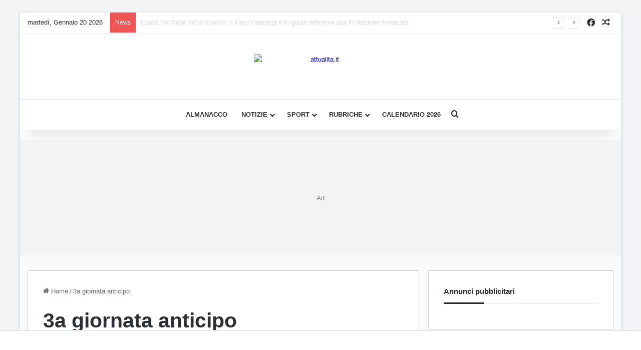

--- FILE ---
content_type: text/html; charset=UTF-8
request_url: https://www.attualita.it/tag/3a-giornata-anticipo/
body_size: 18003
content:
<!DOCTYPE html>
<html dir="ltr" lang="it-IT" prefix="og: https://ogp.me/ns#" class="" data-skin="light">
<head>
	<meta charset="UTF-8" />
	<link rel="profile" href="https://gmpg.org/xfn/11" />
	<title>3a giornata anticipo - attualita.it</title>

<meta http-equiv='x-dns-prefetch-control' content='on'>
<link rel='dns-prefetch' href='//cdnjs.cloudflare.com' />
<link rel='dns-prefetch' href='//ajax.googleapis.com' />
<link rel='dns-prefetch' href='//fonts.googleapis.com' />
<link rel='dns-prefetch' href='//fonts.gstatic.com' />
<link rel='dns-prefetch' href='//s.gravatar.com' />
<link rel='dns-prefetch' href='//www.google-analytics.com' />
<link rel='preload' as='image' href='https://www.attualita.it/wp-content/uploads/2026/01/LOGO-STANDARD-ATTUALITA266x50_1png.avif'>
<link rel='preload' as='font' href='https://www.attualita.it/wp-content/themes/jannah/assets/fonts/tielabs-fonticon/tielabs-fonticon.woff' type='font/woff' crossorigin='anonymous' />

		<!-- All in One SEO Pro 4.9.3 - aioseo.com -->
	<meta name="robots" content="max-image-preview:large" />
	<link rel="canonical" href="https://www.attualita.it/tag/3a-giornata-anticipo/" />
	<meta name="generator" content="All in One SEO Pro (AIOSEO) 4.9.3" />
		<meta property="og:locale" content="it_IT" />
		<meta property="og:site_name" content="attualita.it - News Cronaca, Sport e non solo" />
		<meta property="og:type" content="article" />
		<meta property="og:title" content="3a giornata anticipo - attualita.it" />
		<meta property="og:url" content="https://www.attualita.it/tag/3a-giornata-anticipo/" />
		<meta property="article:publisher" content="https://www.facebook.com/attualita.it" />
		<meta name="twitter:card" content="summary_large_image" />
		<meta name="twitter:title" content="3a giornata anticipo - attualita.it" />
		<meta name="twitter:image" content="https://www.attualita.it/wp-content/uploads/2018/10/cropped-ATTUALITA-Favicon-2018.png" />
		<script type="application/ld+json" class="aioseo-schema">
			{"@context":"https:\/\/schema.org","@graph":[{"@type":"BreadcrumbList","@id":"https:\/\/www.attualita.it\/tag\/3a-giornata-anticipo\/#breadcrumblist","itemListElement":[{"@type":"ListItem","@id":"https:\/\/www.attualita.it#listItem","position":1,"name":"Home","item":"https:\/\/www.attualita.it","nextItem":{"@type":"ListItem","@id":"https:\/\/www.attualita.it\/tag\/3a-giornata-anticipo\/#listItem","name":"3a giornata anticipo"}},{"@type":"ListItem","@id":"https:\/\/www.attualita.it\/tag\/3a-giornata-anticipo\/#listItem","position":2,"name":"3a giornata anticipo","previousItem":{"@type":"ListItem","@id":"https:\/\/www.attualita.it#listItem","name":"Home"}}]},{"@type":"CollectionPage","@id":"https:\/\/www.attualita.it\/tag\/3a-giornata-anticipo\/#collectionpage","url":"https:\/\/www.attualita.it\/tag\/3a-giornata-anticipo\/","name":"3a giornata anticipo - attualita.it","inLanguage":"it-IT","isPartOf":{"@id":"https:\/\/www.attualita.it\/#website"},"breadcrumb":{"@id":"https:\/\/www.attualita.it\/tag\/3a-giornata-anticipo\/#breadcrumblist"}},{"@type":"Organization","@id":"https:\/\/www.attualita.it\/#organization","name":"attualita.it","description":"News Cronaca, Sport e non solo","url":"https:\/\/www.attualita.it\/","email":"redazione@attualita.it","telephone":"+390691516600","foundingDate":"2000-01-01","logo":{"@type":"ImageObject","url":"https:\/\/www.attualita.it\/wp-content\/uploads\/2018\/10\/cropped-ATTUALITA-Favicon-2018.png","@id":"https:\/\/www.attualita.it\/tag\/3a-giornata-anticipo\/#organizationLogo","width":512,"height":512},"image":{"@id":"https:\/\/www.attualita.it\/tag\/3a-giornata-anticipo\/#organizationLogo"},"sameAs":["https:\/\/www.facebook.com\/attualita.it"]},{"@type":"WebSite","@id":"https:\/\/www.attualita.it\/#website","url":"https:\/\/www.attualita.it\/","name":"Attualita.it","description":"News Cronaca, Sport e non solo","inLanguage":"it-IT","publisher":{"@id":"https:\/\/www.attualita.it\/#organization"}}]}
		</script>
		<!-- All in One SEO Pro -->

<link rel='dns-prefetch' href='//foto.newsauto.it' />
<link rel='dns-prefetch' href='//www.googletagmanager.com' />
<link rel="alternate" type="application/rss+xml" title="attualita.it &raquo; Feed" href="https://www.attualita.it/feed/" />
<link rel="alternate" type="application/rss+xml" title="attualita.it &raquo; Feed dei commenti" href="https://www.attualita.it/comments/feed/" />
<link rel="alternate" type="application/rss+xml" title="attualita.it &raquo; 3a giornata anticipo Feed del tag" href="https://www.attualita.it/tag/3a-giornata-anticipo/feed/" />

		<style type="text/css">
			:root{				
			--tie-preset-gradient-1: linear-gradient(135deg, rgba(6, 147, 227, 1) 0%, rgb(155, 81, 224) 100%);
			--tie-preset-gradient-2: linear-gradient(135deg, rgb(122, 220, 180) 0%, rgb(0, 208, 130) 100%);
			--tie-preset-gradient-3: linear-gradient(135deg, rgba(252, 185, 0, 1) 0%, rgba(255, 105, 0, 1) 100%);
			--tie-preset-gradient-4: linear-gradient(135deg, rgba(255, 105, 0, 1) 0%, rgb(207, 46, 46) 100%);
			--tie-preset-gradient-5: linear-gradient(135deg, rgb(238, 238, 238) 0%, rgb(169, 184, 195) 100%);
			--tie-preset-gradient-6: linear-gradient(135deg, rgb(74, 234, 220) 0%, rgb(151, 120, 209) 20%, rgb(207, 42, 186) 40%, rgb(238, 44, 130) 60%, rgb(251, 105, 98) 80%, rgb(254, 248, 76) 100%);
			--tie-preset-gradient-7: linear-gradient(135deg, rgb(255, 206, 236) 0%, rgb(152, 150, 240) 100%);
			--tie-preset-gradient-8: linear-gradient(135deg, rgb(254, 205, 165) 0%, rgb(254, 45, 45) 50%, rgb(107, 0, 62) 100%);
			--tie-preset-gradient-9: linear-gradient(135deg, rgb(255, 203, 112) 0%, rgb(199, 81, 192) 50%, rgb(65, 88, 208) 100%);
			--tie-preset-gradient-10: linear-gradient(135deg, rgb(255, 245, 203) 0%, rgb(182, 227, 212) 50%, rgb(51, 167, 181) 100%);
			--tie-preset-gradient-11: linear-gradient(135deg, rgb(202, 248, 128) 0%, rgb(113, 206, 126) 100%);
			--tie-preset-gradient-12: linear-gradient(135deg, rgb(2, 3, 129) 0%, rgb(40, 116, 252) 100%);
			--tie-preset-gradient-13: linear-gradient(135deg, #4D34FA, #ad34fa);
			--tie-preset-gradient-14: linear-gradient(135deg, #0057FF, #31B5FF);
			--tie-preset-gradient-15: linear-gradient(135deg, #FF007A, #FF81BD);
			--tie-preset-gradient-16: linear-gradient(135deg, #14111E, #4B4462);
			--tie-preset-gradient-17: linear-gradient(135deg, #F32758, #FFC581);

			
					--main-nav-background: #FFFFFF;
					--main-nav-secondry-background: rgba(0,0,0,0.03);
					--main-nav-primary-color: #0088ff;
					--main-nav-contrast-primary-color: #FFFFFF;
					--main-nav-text-color: #2c2f34;
					--main-nav-secondry-text-color: rgba(0,0,0,0.5);
					--main-nav-main-border-color: rgba(0,0,0,0.1);
					--main-nav-secondry-border-color: rgba(0,0,0,0.08);
				
			}
		</style>
	<link rel="alternate" type="application/rss+xml" title="Feed attualita.it &raquo; Storie" href="https://www.attualita.it/web-stories/feed/"><meta name="viewport" content="width=device-width, initial-scale=1.0" /><style id='wp-img-auto-sizes-contain-inline-css' type='text/css'>
img:is([sizes=auto i],[sizes^="auto," i]){contain-intrinsic-size:3000px 1500px}
/*# sourceURL=wp-img-auto-sizes-contain-inline-css */
</style>
<style id='wp-emoji-styles-inline-css' type='text/css'>

	img.wp-smiley, img.emoji {
		display: inline !important;
		border: none !important;
		box-shadow: none !important;
		height: 1em !important;
		width: 1em !important;
		margin: 0 0.07em !important;
		vertical-align: -0.1em !important;
		background: none !important;
		padding: 0 !important;
	}
/*# sourceURL=wp-emoji-styles-inline-css */
</style>
<link rel='stylesheet' id='ez-toc-css' href='https://www.attualita.it/wp-content/plugins/easy-table-of-contents/assets/css/screen.min.css?ver=2.0.80' type='text/css' media='all' />
<style id='ez-toc-inline-css' type='text/css'>
div#ez-toc-container .ez-toc-title {font-size: 120%;}div#ez-toc-container .ez-toc-title {font-weight: 500;}div#ez-toc-container ul li , div#ez-toc-container ul li a {font-size: 95%;}div#ez-toc-container ul li , div#ez-toc-container ul li a {font-weight: 500;}div#ez-toc-container nav ul ul li {font-size: 90%;}.ez-toc-box-title {font-weight: bold; margin-bottom: 10px; text-align: center; text-transform: uppercase; letter-spacing: 1px; color: #666; padding-bottom: 5px;position:absolute;top:-4%;left:5%;background-color: inherit;transition: top 0.3s ease;}.ez-toc-box-title.toc-closed {top:-25%;}
.ez-toc-container-direction {direction: ltr;}.ez-toc-counter ul{counter-reset: item ;}.ez-toc-counter nav ul li a::before {content: counters(item, '.', decimal) '. ';display: inline-block;counter-increment: item;flex-grow: 0;flex-shrink: 0;margin-right: .2em; float: left; }.ez-toc-widget-direction {direction: ltr;}.ez-toc-widget-container ul{counter-reset: item ;}.ez-toc-widget-container nav ul li a::before {content: counters(item, '.', decimal) '. ';display: inline-block;counter-increment: item;flex-grow: 0;flex-shrink: 0;margin-right: .2em; float: left; }
/*# sourceURL=ez-toc-inline-css */
</style>
<link rel='stylesheet' id='ads-custom-css-css' href='https://foto.newsauto.it/cdn/ads-common.css?ver=1.0.0' type='text/css' media='all' />
<link rel='stylesheet' id='tie-css-base-css' href='https://www.attualita.it/wp-content/themes/jannah/assets/css/base.min.css?ver=7.6.2' type='text/css' media='all' />
<link rel='stylesheet' id='tie-css-styles-css' href='https://www.attualita.it/wp-content/themes/jannah/assets/css/style.min.css?ver=7.6.2' type='text/css' media='all' />
<link rel='stylesheet' id='tie-css-widgets-css' href='https://www.attualita.it/wp-content/themes/jannah/assets/css/widgets.min.css?ver=7.6.2' type='text/css' media='all' />
<link rel='stylesheet' id='tie-css-helpers-css' href='https://www.attualita.it/wp-content/themes/jannah/assets/css/helpers.min.css?ver=7.6.2' type='text/css' media='all' />
<link rel='stylesheet' id='tie-css-ilightbox-css' href='https://www.attualita.it/wp-content/themes/jannah/assets/ilightbox/dark-skin/skin.css?ver=7.6.2' type='text/css' media='all' />
<link rel='stylesheet' id='tie-css-shortcodes-css' href='https://www.attualita.it/wp-content/themes/jannah/assets/css/plugins/shortcodes.min.css?ver=7.6.2' type='text/css' media='all' />
<style id='tie-css-shortcodes-inline-css' type='text/css'>
#main-nav .main-menu > ul > li > a{font-size: 14px;text-transform: uppercase;}#the-post .entry-content,#the-post .entry-content p{font-size: 19px;}#tie-body{background-color: #f3f5f6;background-image: -webkit-linear-gradient(45deg,#f3f5f6,#f3f5f6);background-image: linear-gradient(45deg,#f3f5f6,#f3f5f6);}:root:root{--brand-color: #ff1e26;--dark-brand-color: #cd0000;--bright-color: #FFFFFF;--base-color: #2c2f34;}#reading-position-indicator{box-shadow: 0 0 10px rgba( 255,30,38,0.7);}:root:root{--brand-color: #ff1e26;--dark-brand-color: #cd0000;--bright-color: #FFFFFF;--base-color: #2c2f34;}#reading-position-indicator{box-shadow: 0 0 10px rgba( 255,30,38,0.7);}a,body .entry a,.dark-skin body .entry a,.comment-list .comment-content a{color: #0300e2;}a:hover,body .entry a:hover,.dark-skin body .entry a:hover,.comment-list .comment-content a:hover{color: #0300e2;}#header-notification-bar{background: var( --tie-preset-gradient-13 );}#header-notification-bar{--tie-buttons-color: #FFFFFF;--tie-buttons-border-color: #FFFFFF;--tie-buttons-hover-color: #e1e1e1;--tie-buttons-hover-text: #000000;}#header-notification-bar{--tie-buttons-text: #000000;}#the-post .entry-content a:not(.shortc-button):hover{color: #0300e2 !important;}@media (min-width: 1200px){.container{width: auto;}}.boxed-layout #tie-wrapper,.boxed-layout .fixed-nav{max-width: 1200px;}@media (min-width: 1170){.container,.wide-next-prev-slider-wrapper .slider-main-container{max-width: 1170;}}.web-stories-list{position: relative;z-index: 1;}.mag-box .web-stories-list {margin-bottom: 10px;margin-top: 10px;}.web-stories-list__story-poster:after {transition: opacity 0.2s;}.web-stories-list__story:hover .web-stories-list__story-poster:after {opacity: 0.6;}.web-stories-list.is-view-type-carousel .web-stories-list__story,.web-stories-list.is-view-type-grid .web-stories-list__story{min-width: 0 !important;}.is-view-type-circles.is-carousel .web-stories-list__inner-wrapper .web-stories-list__story:not(.visible){height: var(--ws-circle-size);overflow: hidden;}.is-view-type-list .web-stories-list__inner-wrapper{display: flex;flex-wrap: wrap;}.is-view-type-list .web-stories-list__inner-wrapper > * {flex: 0 0 49%;margin: 0 0.5%;}@media (min-width: 676px) {.is-view-type-carousel .web-stories-list__carousel:not(.glider){height: 277px;}}@media (min-width: 992px){ .main-nav-light .main-nav.fixed-nav{background-color:rgba(255,255,255,1);}}#tie-wrapper{background-color:#fafafa;}.container-wrapper{border:1px solid rgba(0,0,0,0.2);}.footer-widget-area ul li{text-align:center;}#main-nav .main-menu > ul > li > a {font-size: 13px;}@media (max-width: 991px) { .entry-header .entry-sub-title { font-size: 19px; line-height: 24px; color:#000; } .entry-content { font-size: 19px; line-height: 26px; color:#000; }}.mpu_i {text-align:center;}@media only screen and (min-width: 769px) { .stream-item.stream-item-below-header { height: 250px; min-height: 230px; max-height: 230px; }}@media only screen and (max-width: 768px) { .stream-item.stream-item-below-header { height: 100px; min-height: 100px; max-height: 100px; }}#ad_mpu_1_desktop { margin-bottom: 20px; padding: 0 !important; border: none !important; box-sizing: border-box;}#ad_mpu_3_desktop { padding: 0 !important; border: none !important; box-sizing: border-box;}#tie-container { min-height: 100vh;}.mobile-header-components,.tie-mobile-menu-wrapper { height: 50px !important; min-height: 50px !important; overflow: hidden;}.tie-logo-img-default.tie-logo-img,.logo-container img,.mobile-logo-wrapper img { width: 266px !important; height: 50px !important; aspect-ratio: 266 / 50; display: inline-block !important;}.entry-header { min-height: 200px !important;}.stream-item-below-header { min-height: 1px;}
/*# sourceURL=tie-css-shortcodes-inline-css */
</style>
<script type="text/javascript" src="https://www.attualita.it/wp-includes/js/jquery/jquery.min.js?ver=3.7.1" id="jquery-core-js"></script>

<!-- Snippet del tag Google (gtag.js) aggiunto da Site Kit -->
<!-- Snippet Google Analytics aggiunto da Site Kit -->
<script type="text/javascript" src="https://www.googletagmanager.com/gtag/js?id=GT-TWZCMWN" id="google_gtagjs-js" async></script>
<script type="text/javascript" id="google_gtagjs-js-after">
/* <![CDATA[ */
window.dataLayer = window.dataLayer || [];function gtag(){dataLayer.push(arguments);}
gtag("set","linker",{"domains":["www.attualita.it"]});
gtag("js", new Date());
gtag("set", "developer_id.dZTNiMT", true);
gtag("config", "GT-TWZCMWN");
 window._googlesitekit = window._googlesitekit || {}; window._googlesitekit.throttledEvents = []; window._googlesitekit.gtagEvent = (name, data) => { var key = JSON.stringify( { name, data } ); if ( !! window._googlesitekit.throttledEvents[ key ] ) { return; } window._googlesitekit.throttledEvents[ key ] = true; setTimeout( () => { delete window._googlesitekit.throttledEvents[ key ]; }, 5 ); gtag( "event", name, { ...data, event_source: "site-kit" } ); }; 
//# sourceURL=google_gtagjs-js-after
/* ]]> */
</script>
<link rel="https://api.w.org/" href="https://www.attualita.it/wp-json/" /><link rel="alternate" title="JSON" type="application/json" href="https://www.attualita.it/wp-json/wp/v2/tags/10395" /><link rel="EditURI" type="application/rsd+xml" title="RSD" href="https://www.attualita.it/xmlrpc.php?rsd" />
<meta name="generator" content="WordPress 6.9" />
<meta name="generator" content="Site Kit by Google 1.170.0" /> <meta name="description" content="News Cronaca, Sport e non solo" /><meta http-equiv="X-UA-Compatible" content="IE=edge"><link rel="preload" href="https://www.attualita.it/wp-content/themes/jannah/assets/fonts/tielabs-fonticon/tielabs-fonticon.woff2?ciufdj1" as="font" type="font/woff2" crossorigin>
<link rel="preconnect" href="https://www.youtube.com">
<link rel="preconnect" href="https://fonts.gstatic.com" crossorigin>
<link rel="preconnect" href="https://securepubads.g.doubleclick.net">
<link rel="dns-prefetch" href="https://cmp.inmobi.com">
<link rel="dns-prefetch" href="https://foto.newsauto.it">
<!-- Nessuna versione HTML AMP disponibile per questo URL. --><!-- TAG ATTUALITA DA INSERIRE IN HEAD -->
<script>
  var googletag = googletag || {};
  googletag.cmd = googletag.cmd || [];
</script>
<!-- FINE TAG ATTUALITA DA INSERIRE IN HEAD -->

<!-- InMobi Choice. Consent Manager Tag v3.0 (for TCF 2.2) -->
<script type="text/javascript" async=true>
(function() {
  var host = 'attualita.it';
  var element = document.createElement('script');
  var firstScript = document.getElementsByTagName('script')[0];
  var url = 'https://cmp.inmobi.com'
    .concat('/choice/', 'dtH8XFK3TAgjW', '/', host, '/choice.js?tag_version=V3');
  var uspTries = 0;
  var uspTriesLimit = 3;
  element.async = true;
  element.type = 'text/javascript';
  element.src = url;

  firstScript.parentNode.insertBefore(element, firstScript);

  function makeStub() {
    var TCF_LOCATOR_NAME = '__tcfapiLocator';
    var queue = [];
    var win = window;
    var cmpFrame;

    function addFrame() {
      var doc = win.document;
      var otherCMP = !!(win.frames[TCF_LOCATOR_NAME]);

      if (!otherCMP) {
        if (doc.body) {
          var iframe = doc.createElement('iframe');

          iframe.style.cssText = 'display:none';
          iframe.name = TCF_LOCATOR_NAME;
          doc.body.appendChild(iframe);
        } else {
          setTimeout(addFrame, 5);
        }
      }
      return !otherCMP;
    }

    function tcfAPIHandler() {
      var gdprApplies;
      var args = arguments;

      if (!args.length) {
        return queue;
      } else if (args[0] === 'setGdprApplies') {
        if (
          args.length > 3 &&
          args[2] === 2 &&
          typeof args[3] === 'boolean'
        ) {
          gdprApplies = args[3];
          if (typeof args[2] === 'function') {
            args[2]('set', true);
          }
        }
      } else if (args[0] === 'ping') {
        var retr = {
          gdprApplies: gdprApplies,
          cmpLoaded: false,
          cmpStatus: 'stub'
        };

        if (typeof args[2] === 'function') {
          args[2](retr);
        }
      } else {
        if(args[0] === 'init' && typeof args[3] === 'object') {
          args[3] = Object.assign(args[3], { tag_version: 'V3' });
        }
        queue.push(args);
      }
    }

    function postMessageEventHandler(event) {
      var msgIsString = typeof event.data === 'string';
      var json = {};

      try {
        if (msgIsString) {
          json = JSON.parse(event.data);
        } else {
          json = event.data;
        }
      } catch (ignore) {}

      var payload = json.__tcfapiCall;

      if (payload) {
        window.__tcfapi(
          payload.command,
          payload.version,
          function(retValue, success) {
            var returnMsg = {
              __tcfapiReturn: {
                returnValue: retValue,
                success: success,
                callId: payload.callId
              }
            };
            if (msgIsString) {
              returnMsg = JSON.stringify(returnMsg);
            }
            if (event && event.source && event.source.postMessage) {
              event.source.postMessage(returnMsg, '*');
            }
          },
          payload.parameter
        );
      }
    }

    while (win) {
      try {
        if (win.frames[TCF_LOCATOR_NAME]) {
          cmpFrame = win;
          break;
        }
      } catch (ignore) {}

      if (win === window.top) {
        break;
      }
      win = win.parent;
    }
    if (!cmpFrame) {
      addFrame();
      win.__tcfapi = tcfAPIHandler;
      win.addEventListener('message', postMessageEventHandler, false);
    }
  };

  makeStub();

  function makeGppStub() {
    const CMP_ID = 10;
    const SUPPORTED_APIS = [
      '2:tcfeuv2',
      '6:uspv1',
      '7:usnatv1',
      '8:usca',
      '9:usvav1',
      '10:uscov1',
      '11:usutv1',
      '12:usctv1'
    ];

    window.__gpp_addFrame = function (n) {
      if (!window.frames[n]) {
        if (document.body) {
          var i = document.createElement("iframe");
          i.style.cssText = "display:none";
          i.name = n;
          document.body.appendChild(i);
        } else {
          window.setTimeout(window.__gpp_addFrame, 10, n);
        }
      }
    };
    window.__gpp_stub = function () {
      var b = arguments;
      __gpp.queue = __gpp.queue || [];
      __gpp.events = __gpp.events || [];

      if (!b.length || (b.length == 1 && b[0] == "queue")) {
        return __gpp.queue;
      }

      if (b.length == 1 && b[0] == "events") {
        return __gpp.events;
      }

      var cmd = b[0];
      var clb = b.length > 1 ? b[1] : null;
      var par = b.length > 2 ? b[2] : null;
      if (cmd === "ping") {
        clb(
          {
            gppVersion: "1.1", // must be “Version.Subversion”, current: “1.1”
            cmpStatus: "stub", // possible values: stub, loading, loaded, error
            cmpDisplayStatus: "hidden", // possible values: hidden, visible, disabled
            signalStatus: "not ready", // possible values: not ready, ready
            supportedAPIs: SUPPORTED_APIS, // list of supported APIs
            cmpId: CMP_ID, // IAB assigned CMP ID, may be 0 during stub/loading
            sectionList: [],
            applicableSections: [-1],
            gppString: "",
            parsedSections: {},
          },
          true
        );
      } else if (cmd === "addEventListener") {
        if (!("lastId" in __gpp)) {
          __gpp.lastId = 0;
        }
        __gpp.lastId++;
        var lnr = __gpp.lastId;
        __gpp.events.push({
          id: lnr,
          callback: clb,
          parameter: par,
        });
        clb(
          {
            eventName: "listenerRegistered",
            listenerId: lnr, // Registered ID of the listener
            data: true, // positive signal
            pingData: {
              gppVersion: "1.1", // must be “Version.Subversion”, current: “1.1”
              cmpStatus: "stub", // possible values: stub, loading, loaded, error
              cmpDisplayStatus: "hidden", // possible values: hidden, visible, disabled
              signalStatus: "not ready", // possible values: not ready, ready
              supportedAPIs: SUPPORTED_APIS, // list of supported APIs
              cmpId: CMP_ID, // list of supported APIs
              sectionList: [],
              applicableSections: [-1],
              gppString: "",
              parsedSections: {},
            },
          },
          true
        );
      } else if (cmd === "removeEventListener") {
        var success = false;
        for (var i = 0; i < __gpp.events.length; i++) {
          if (__gpp.events[i].id == par) {
            __gpp.events.splice(i, 1);
            success = true;
            break;
          }
        }
        clb(
          {
            eventName: "listenerRemoved",
            listenerId: par, // Registered ID of the listener
            data: success, // status info
            pingData: {
              gppVersion: "1.1", // must be “Version.Subversion”, current: “1.1”
              cmpStatus: "stub", // possible values: stub, loading, loaded, error
              cmpDisplayStatus: "hidden", // possible values: hidden, visible, disabled
              signalStatus: "not ready", // possible values: not ready, ready
              supportedAPIs: SUPPORTED_APIS, // list of supported APIs
              cmpId: CMP_ID, // CMP ID
              sectionList: [],
              applicableSections: [-1],
              gppString: "",
              parsedSections: {},
            },
          },
          true
        );
      } else if (cmd === "hasSection") {
        clb(false, true);
      } else if (cmd === "getSection" || cmd === "getField") {
        clb(null, true);
      }
      //queue all other commands
      else {
        __gpp.queue.push([].slice.apply(b));
      }
    };
    window.__gpp_msghandler = function (event) {
      var msgIsString = typeof event.data === "string";
      try {
        var json = msgIsString ? JSON.parse(event.data) : event.data;
      } catch (e) {
        var json = null;
      }
      if (typeof json === "object" && json !== null && "__gppCall" in json) {
        var i = json.__gppCall;
        window.__gpp(
          i.command,
          function (retValue, success) {
            var returnMsg = {
              __gppReturn: {
                returnValue: retValue,
                success: success,
                callId: i.callId,
              },
            };
            event.source.postMessage(msgIsString ? JSON.stringify(returnMsg) : returnMsg, "*");
          },
          "parameter" in i ? i.parameter : null,
          "version" in i ? i.version : "1.1"
        );
      }
    };
    if (!("__gpp" in window) || typeof window.__gpp !== "function") {
      window.__gpp = window.__gpp_stub;
      window.addEventListener("message", window.__gpp_msghandler, false);
      window.__gpp_addFrame("__gppLocator");
    }
  };

  makeGppStub();

  var uspStubFunction = function() {
    var arg = arguments;
    if (typeof window.__uspapi !== uspStubFunction) {
      setTimeout(function() {
        if (typeof window.__uspapi !== 'undefined') {
          window.__uspapi.apply(window.__uspapi, arg);
        }
      }, 500);
    }
  };

  var checkIfUspIsReady = function() {
    uspTries++;
    if (window.__uspapi === uspStubFunction && uspTries < uspTriesLimit) {
      console.warn('USP is not accessible');
    } else {
      clearInterval(uspInterval);
    }
  };

  if (typeof window.__uspapi === 'undefined') {
    window.__uspapi = uspStubFunction;
    var uspInterval = setInterval(checkIfUspIsReady, 6000);
  }
})();
</script>
<!-- End InMobi Choice. Consent Manager Tag v3.0 (for TCF 2.2) -->
<link rel="icon" href="https://www.attualita.it/wp-content/uploads/2018/10/cropped-ATTUALITA-Favicon-2018-32x32.png" sizes="32x32" />
<link rel="icon" href="https://www.attualita.it/wp-content/uploads/2018/10/cropped-ATTUALITA-Favicon-2018-192x192.png" sizes="192x192" />
<link rel="apple-touch-icon" href="https://www.attualita.it/wp-content/uploads/2018/10/cropped-ATTUALITA-Favicon-2018-180x180.png" />
<meta name="msapplication-TileImage" content="https://www.attualita.it/wp-content/uploads/2018/10/cropped-ATTUALITA-Favicon-2018-270x270.png" />
		<style type="text/css" id="wp-custom-css">
			/* Stile per i link DENTRO il contenuto dei singoli post */
.entry-content a {
    font-weight: bold !important;
    text-decoration: underline !important;
}

/* Assicurati che i link nei titoli all'interno del post NON siano in grassetto e sottolineati */
.entry-content h1 a,
.entry-content h2 a,
.entry-content h3 a,
.entry-content h4 a,
.entry-content h5 a,
.entry-content h6 a {
    font-weight: normal !important;
    text-decoration: none !important;
}

/* Forza le dimensioni del logo mobile per evitare il CLS */
.tie-logo-img-default.tie-logo-img {
    width: 266px !important;
    height: 50px !important;
    max-height: 50px !important;
}

		</style>
		<style id='global-styles-inline-css' type='text/css'>
:root{--wp--preset--aspect-ratio--square: 1;--wp--preset--aspect-ratio--4-3: 4/3;--wp--preset--aspect-ratio--3-4: 3/4;--wp--preset--aspect-ratio--3-2: 3/2;--wp--preset--aspect-ratio--2-3: 2/3;--wp--preset--aspect-ratio--16-9: 16/9;--wp--preset--aspect-ratio--9-16: 9/16;--wp--preset--color--black: #000000;--wp--preset--color--cyan-bluish-gray: #abb8c3;--wp--preset--color--white: #ffffff;--wp--preset--color--pale-pink: #f78da7;--wp--preset--color--vivid-red: #cf2e2e;--wp--preset--color--luminous-vivid-orange: #ff6900;--wp--preset--color--luminous-vivid-amber: #fcb900;--wp--preset--color--light-green-cyan: #7bdcb5;--wp--preset--color--vivid-green-cyan: #00d084;--wp--preset--color--pale-cyan-blue: #8ed1fc;--wp--preset--color--vivid-cyan-blue: #0693e3;--wp--preset--color--vivid-purple: #9b51e0;--wp--preset--color--global-color: #ff1e26;--wp--preset--gradient--vivid-cyan-blue-to-vivid-purple: linear-gradient(135deg,rgb(6,147,227) 0%,rgb(155,81,224) 100%);--wp--preset--gradient--light-green-cyan-to-vivid-green-cyan: linear-gradient(135deg,rgb(122,220,180) 0%,rgb(0,208,130) 100%);--wp--preset--gradient--luminous-vivid-amber-to-luminous-vivid-orange: linear-gradient(135deg,rgb(252,185,0) 0%,rgb(255,105,0) 100%);--wp--preset--gradient--luminous-vivid-orange-to-vivid-red: linear-gradient(135deg,rgb(255,105,0) 0%,rgb(207,46,46) 100%);--wp--preset--gradient--very-light-gray-to-cyan-bluish-gray: linear-gradient(135deg,rgb(238,238,238) 0%,rgb(169,184,195) 100%);--wp--preset--gradient--cool-to-warm-spectrum: linear-gradient(135deg,rgb(74,234,220) 0%,rgb(151,120,209) 20%,rgb(207,42,186) 40%,rgb(238,44,130) 60%,rgb(251,105,98) 80%,rgb(254,248,76) 100%);--wp--preset--gradient--blush-light-purple: linear-gradient(135deg,rgb(255,206,236) 0%,rgb(152,150,240) 100%);--wp--preset--gradient--blush-bordeaux: linear-gradient(135deg,rgb(254,205,165) 0%,rgb(254,45,45) 50%,rgb(107,0,62) 100%);--wp--preset--gradient--luminous-dusk: linear-gradient(135deg,rgb(255,203,112) 0%,rgb(199,81,192) 50%,rgb(65,88,208) 100%);--wp--preset--gradient--pale-ocean: linear-gradient(135deg,rgb(255,245,203) 0%,rgb(182,227,212) 50%,rgb(51,167,181) 100%);--wp--preset--gradient--electric-grass: linear-gradient(135deg,rgb(202,248,128) 0%,rgb(113,206,126) 100%);--wp--preset--gradient--midnight: linear-gradient(135deg,rgb(2,3,129) 0%,rgb(40,116,252) 100%);--wp--preset--font-size--small: 13px;--wp--preset--font-size--medium: 20px;--wp--preset--font-size--large: 36px;--wp--preset--font-size--x-large: 42px;--wp--preset--spacing--20: 0.44rem;--wp--preset--spacing--30: 0.67rem;--wp--preset--spacing--40: 1rem;--wp--preset--spacing--50: 1.5rem;--wp--preset--spacing--60: 2.25rem;--wp--preset--spacing--70: 3.38rem;--wp--preset--spacing--80: 5.06rem;--wp--preset--shadow--natural: 6px 6px 9px rgba(0, 0, 0, 0.2);--wp--preset--shadow--deep: 12px 12px 50px rgba(0, 0, 0, 0.4);--wp--preset--shadow--sharp: 6px 6px 0px rgba(0, 0, 0, 0.2);--wp--preset--shadow--outlined: 6px 6px 0px -3px rgb(255, 255, 255), 6px 6px rgb(0, 0, 0);--wp--preset--shadow--crisp: 6px 6px 0px rgb(0, 0, 0);}:where(.is-layout-flex){gap: 0.5em;}:where(.is-layout-grid){gap: 0.5em;}body .is-layout-flex{display: flex;}.is-layout-flex{flex-wrap: wrap;align-items: center;}.is-layout-flex > :is(*, div){margin: 0;}body .is-layout-grid{display: grid;}.is-layout-grid > :is(*, div){margin: 0;}:where(.wp-block-columns.is-layout-flex){gap: 2em;}:where(.wp-block-columns.is-layout-grid){gap: 2em;}:where(.wp-block-post-template.is-layout-flex){gap: 1.25em;}:where(.wp-block-post-template.is-layout-grid){gap: 1.25em;}.has-black-color{color: var(--wp--preset--color--black) !important;}.has-cyan-bluish-gray-color{color: var(--wp--preset--color--cyan-bluish-gray) !important;}.has-white-color{color: var(--wp--preset--color--white) !important;}.has-pale-pink-color{color: var(--wp--preset--color--pale-pink) !important;}.has-vivid-red-color{color: var(--wp--preset--color--vivid-red) !important;}.has-luminous-vivid-orange-color{color: var(--wp--preset--color--luminous-vivid-orange) !important;}.has-luminous-vivid-amber-color{color: var(--wp--preset--color--luminous-vivid-amber) !important;}.has-light-green-cyan-color{color: var(--wp--preset--color--light-green-cyan) !important;}.has-vivid-green-cyan-color{color: var(--wp--preset--color--vivid-green-cyan) !important;}.has-pale-cyan-blue-color{color: var(--wp--preset--color--pale-cyan-blue) !important;}.has-vivid-cyan-blue-color{color: var(--wp--preset--color--vivid-cyan-blue) !important;}.has-vivid-purple-color{color: var(--wp--preset--color--vivid-purple) !important;}.has-black-background-color{background-color: var(--wp--preset--color--black) !important;}.has-cyan-bluish-gray-background-color{background-color: var(--wp--preset--color--cyan-bluish-gray) !important;}.has-white-background-color{background-color: var(--wp--preset--color--white) !important;}.has-pale-pink-background-color{background-color: var(--wp--preset--color--pale-pink) !important;}.has-vivid-red-background-color{background-color: var(--wp--preset--color--vivid-red) !important;}.has-luminous-vivid-orange-background-color{background-color: var(--wp--preset--color--luminous-vivid-orange) !important;}.has-luminous-vivid-amber-background-color{background-color: var(--wp--preset--color--luminous-vivid-amber) !important;}.has-light-green-cyan-background-color{background-color: var(--wp--preset--color--light-green-cyan) !important;}.has-vivid-green-cyan-background-color{background-color: var(--wp--preset--color--vivid-green-cyan) !important;}.has-pale-cyan-blue-background-color{background-color: var(--wp--preset--color--pale-cyan-blue) !important;}.has-vivid-cyan-blue-background-color{background-color: var(--wp--preset--color--vivid-cyan-blue) !important;}.has-vivid-purple-background-color{background-color: var(--wp--preset--color--vivid-purple) !important;}.has-black-border-color{border-color: var(--wp--preset--color--black) !important;}.has-cyan-bluish-gray-border-color{border-color: var(--wp--preset--color--cyan-bluish-gray) !important;}.has-white-border-color{border-color: var(--wp--preset--color--white) !important;}.has-pale-pink-border-color{border-color: var(--wp--preset--color--pale-pink) !important;}.has-vivid-red-border-color{border-color: var(--wp--preset--color--vivid-red) !important;}.has-luminous-vivid-orange-border-color{border-color: var(--wp--preset--color--luminous-vivid-orange) !important;}.has-luminous-vivid-amber-border-color{border-color: var(--wp--preset--color--luminous-vivid-amber) !important;}.has-light-green-cyan-border-color{border-color: var(--wp--preset--color--light-green-cyan) !important;}.has-vivid-green-cyan-border-color{border-color: var(--wp--preset--color--vivid-green-cyan) !important;}.has-pale-cyan-blue-border-color{border-color: var(--wp--preset--color--pale-cyan-blue) !important;}.has-vivid-cyan-blue-border-color{border-color: var(--wp--preset--color--vivid-cyan-blue) !important;}.has-vivid-purple-border-color{border-color: var(--wp--preset--color--vivid-purple) !important;}.has-vivid-cyan-blue-to-vivid-purple-gradient-background{background: var(--wp--preset--gradient--vivid-cyan-blue-to-vivid-purple) !important;}.has-light-green-cyan-to-vivid-green-cyan-gradient-background{background: var(--wp--preset--gradient--light-green-cyan-to-vivid-green-cyan) !important;}.has-luminous-vivid-amber-to-luminous-vivid-orange-gradient-background{background: var(--wp--preset--gradient--luminous-vivid-amber-to-luminous-vivid-orange) !important;}.has-luminous-vivid-orange-to-vivid-red-gradient-background{background: var(--wp--preset--gradient--luminous-vivid-orange-to-vivid-red) !important;}.has-very-light-gray-to-cyan-bluish-gray-gradient-background{background: var(--wp--preset--gradient--very-light-gray-to-cyan-bluish-gray) !important;}.has-cool-to-warm-spectrum-gradient-background{background: var(--wp--preset--gradient--cool-to-warm-spectrum) !important;}.has-blush-light-purple-gradient-background{background: var(--wp--preset--gradient--blush-light-purple) !important;}.has-blush-bordeaux-gradient-background{background: var(--wp--preset--gradient--blush-bordeaux) !important;}.has-luminous-dusk-gradient-background{background: var(--wp--preset--gradient--luminous-dusk) !important;}.has-pale-ocean-gradient-background{background: var(--wp--preset--gradient--pale-ocean) !important;}.has-electric-grass-gradient-background{background: var(--wp--preset--gradient--electric-grass) !important;}.has-midnight-gradient-background{background: var(--wp--preset--gradient--midnight) !important;}.has-small-font-size{font-size: var(--wp--preset--font-size--small) !important;}.has-medium-font-size{font-size: var(--wp--preset--font-size--medium) !important;}.has-large-font-size{font-size: var(--wp--preset--font-size--large) !important;}.has-x-large-font-size{font-size: var(--wp--preset--font-size--x-large) !important;}
/*# sourceURL=global-styles-inline-css */
</style>
</head>

<body id="tie-body" class="archive tag tag-3a-giornata-anticipo tag-10395 wp-theme-jannah wp-child-theme-jannah-child tie-no-js boxed-layout framed-layout wrapper-has-shadow block-head-3 magazine1 is-lazyload is-thumb-overlay-disabled is-desktop is-header-layout-2 has-header-below-ad sidebar-right has-sidebar">
<div id="ad_skin"><script>googletag.cmd.push(function() { googletag.display('ad_skin'); });</script></div>
<!-- INTROPAGE -->
<div id="mobile_inters"></div>
<div id="mobile_inters_holder">
  <div id="mobile_pos">
    <a href="javascript:close_mobile_interstitial()" id="closebutton"><img src="https://www.newsauto.it/close-interstitial.png" /></a>
    <div id="ad_intropage_display"><script>googletag.cmd.push(function () { googletag.display('ad_intropage_display');});</script></div>
  </div>
</div>




<div class="background-overlay">

	<div id="tie-container" class="site tie-container">

		
		<div id="tie-wrapper">
			
<header id="theme-header" class="theme-header header-layout-2 main-nav-light main-nav-default-light main-nav-below no-stream-item top-nav-active top-nav-light top-nav-default-light top-nav-above has-shadow has-normal-width-logo has-custom-sticky-logo mobile-header-centered">
	
<nav id="top-nav"  class="has-date-breaking-components top-nav header-nav has-breaking-news" aria-label="Navigazione Secondaria">
	<div class="container">
		<div class="topbar-wrapper">

			
					<div class="topbar-today-date">
						martedì, Gennaio 20 2026					</div>
					
			<div class="tie-alignleft">
				
<div class="breaking controls-is-active">

	<span class="breaking-title">
		<span class="tie-icon-bolt breaking-icon" aria-hidden="true"></span>
		<span class="breaking-title-text">News</span>
	</span>

	<ul id="breaking-news-in-header" class="breaking-news" data-type="flipY" data-arrows="true">

		
							<li class="news-item">
								<a href="https://www.attualita.it/notizie/guida-protezione-canale-youtube-tecnica-browser-isolato-78685/">Canali YouTube sotto scacco: il caso Galeazzi e la guida definitiva alla Protezione Avanzata</a>
							</li>

							
							<li class="news-item">
								<a href="https://www.attualita.it/notizie/protezione-account-google-youtube-session-hijacking-vademecum-78690/">Guida ai Cookie: cosa sono, a cosa servono e come influenzano la tua navigazione</a>
							</li>

							
							<li class="news-item">
								<a href="https://www.attualita.it/notizie/addio-a-valentino-lultimo-imperatore-della-moda-78676/">Addio a Valentino, l’ultimo Imperatore della moda </a>
							</li>

							
							<li class="news-item">
								<a href="https://www.attualita.it/almanacco/2026/almanacco-di-oggi-martedi-20-gennaio-2026-78672/">Almanacco di Oggi Martedì 20 Gennaio 2026</a>
							</li>

							
							<li class="news-item">
								<a href="https://www.attualita.it/oroscopo/orosocopo-settimanale-gennaio-w3-78352/">Oroscopo settimanale 19–25 gennaio 2026. La settimana del cambiamento: dagli ultimi influssi del Capricorno all&#8217;entrata del Sole in Acquario</a>
							</li>

							
							<li class="news-item">
								<a href="https://www.attualita.it/almanacco/2026/almanacco-di-oggi-domenica-18-gennaio-2026-78663/">Almanacco di Oggi Domenica 18 Gennaio 2026</a>
							</li>

							
							<li class="news-item">
								<a href="https://www.attualita.it/almanacco/2026/almanacco-di-oggi-sabato-17-gennaio-2026-78658/">Almanacco di Oggi Sabato 17 Gennaio 2026</a>
							</li>

							
							<li class="news-item">
								<a href="https://www.attualita.it/notizie/annabella-martinelli-scomparsa-padova-trovata-morta-78645/">Annabella Martinelli trovata morta: la 22enne scomparsa a Padova si è tolta la vita sui Colli Euganei</a>
							</li>

							
							<li class="news-item">
								<a href="https://www.attualita.it/almanacco/2026/almanacco-di-oggi-venerdi-16-gennaio-2026-78643/">Almanacco di Oggi Venerdì 16 Gennaio 2026</a>
							</li>

							
							<li class="news-item">
								<a href="https://www.attualita.it/eventi/giovanni-falzone-icona-del-jazz-internazionale-tra-monza-e-milano-nel-segno-di-miles-davis-78604/">Giovanni Falzone, icona del jazz internazionale, tra Monza e Milano nel segno di Miles Davis</a>
							</li>

							
	</ul>
</div><!-- #breaking /-->
			</div><!-- .tie-alignleft /-->

			<div class="tie-alignright">
				<ul class="components"> <li class="social-icons-item"><a class="social-link facebook-social-icon" rel="external noopener nofollow" target="_blank" href="https://www.facebook.com/Attualitait-471734346200302/"><span class="tie-social-icon tie-icon-facebook"></span><span class="screen-reader-text">Facebook</span></a></li> 	<li class="random-post-icon menu-item custom-menu-link">
		<a href="/tag/3a-giornata-anticipo/?random-post=1" class="random-post" title="Articolo a Caso" rel="nofollow">
			<span class="tie-icon-random" aria-hidden="true"></span>
			<span class="screen-reader-text">Articolo a Caso</span>
		</a>
	</li>
	</ul><!-- Components -->			</div><!-- .tie-alignright /-->

		</div><!-- .topbar-wrapper /-->
	</div><!-- .container /-->
</nav><!-- #top-nav /-->

<div class="container header-container">
	<div class="tie-row logo-row">

		
		<div class="logo-wrapper">
			<div class="tie-col-md-4 logo-container clearfix">
				<div id="mobile-header-components-area_1" class="mobile-header-components"><ul class="components"><li class="mobile-component_menu custom-menu-link"><a href="#" id="mobile-menu-icon" class="menu-text-wrapper"><span class="tie-mobile-menu-icon nav-icon is-layout-1"></span><span class="menu-text">Menu</span></a></li></ul></div>
		<div id="logo" class="image-logo" >

			
			<a title="attualita.it" href="https://www.attualita.it/">
				
				<picture class="tie-logo-default tie-logo-picture">
					<source class="tie-logo-source-default tie-logo-source" srcset="https://www.attualita.it/wp-content/uploads/2026/01/LOGO-STANDARD-ATTUALITA266x50_1png.avif" media="(max-width:991px)">
					<source class="tie-logo-source-default tie-logo-source" srcset="https://www.attualita.it/wp-content/uploads/2026/01/LOGO-STANDARD-ATTUALITA266x50_1png.avif">
					<img class="tie-logo-img-default tie-logo-img" src="https://www.attualita.it/wp-content/uploads/2026/01/LOGO-STANDARD-ATTUALITA266x50_1png.avif" alt="attualita.it" width="266" height="50" style="max-height:50px !important; width: auto;" />
				</picture>
						</a>

			
		</div><!-- #logo /-->

		<div id="mobile-header-components-area_2" class="mobile-header-components"></div>			</div><!-- .tie-col /-->
		</div><!-- .logo-wrapper /-->

		
	</div><!-- .tie-row /-->
</div><!-- .container /-->

<div class="main-nav-wrapper">
	<nav id="main-nav" data-skin="search-in-main-nav" class="main-nav header-nav live-search-parent menu-style-default menu-style-solid-bg"  aria-label="Navigazione Principale">
		<div class="container">

			<div class="main-menu-wrapper">

				
				<div id="menu-components-wrap">

					
		<div id="sticky-logo" class="image-logo">

			
			<a title="attualita.it" href="https://www.attualita.it/">
				
				<picture class="tie-logo-default tie-logo-picture">
					<source class="tie-logo-source-default tie-logo-source" srcset="https://www.attualita.it/wp-content/uploads/2018/10/LOGO-mobile-ATTUALITA.png">
					<img class="tie-logo-img-default tie-logo-img" src="https://www.attualita.it/wp-content/uploads/2018/10/LOGO-mobile-ATTUALITA.png" alt="attualita.it" style="max-height:49px; width: auto;" />
				</picture>
						</a>

			
		</div><!-- #Sticky-logo /-->

		<div class="flex-placeholder"></div>
		
					<div class="main-menu main-menu-wrap">
						<div id="main-nav-menu" class="main-menu header-menu"><ul id="menu-menu-principale" class="menu"><li id="menu-item-36015" class="menu-item menu-item-type-taxonomy menu-item-object-category menu-item-36015"><a href="https://www.attualita.it/./almanacco/">Almanacco</a></li>
<li id="menu-item-67142" class="menu-item menu-item-type-taxonomy menu-item-object-category menu-item-has-children menu-item-67142"><a href="https://www.attualita.it/./notizie/">Notizie</a>
<ul class="sub-menu menu-sub-content">
	<li id="menu-item-36010" class="menu-item menu-item-type-taxonomy menu-item-object-category menu-item-36010"><a href="https://www.attualita.it/./notizie/cronaca/">Cronaca</a></li>
	<li id="menu-item-36013" class="menu-item menu-item-type-taxonomy menu-item-object-category menu-item-36013"><a href="https://www.attualita.it/./notizie/cultura/">Cultura</a></li>
	<li id="menu-item-36009" class="menu-item menu-item-type-taxonomy menu-item-object-category menu-item-36009"><a href="https://www.attualita.it/./notizie/politica/">Politica</a></li>
	<li id="menu-item-36011" class="menu-item menu-item-type-taxonomy menu-item-object-category menu-item-36011"><a href="https://www.attualita.it/./notizie/tematiche-etico-sociali/">Società</a></li>
	<li id="menu-item-36014" class="menu-item menu-item-type-taxonomy menu-item-object-category menu-item-36014"><a href="https://www.attualita.it/./notizie/spettacolo/">Spettacolo</a></li>
</ul>
</li>
<li id="menu-item-36021" class="menu-item menu-item-type-taxonomy menu-item-object-category menu-item-has-children menu-item-36021"><a href="https://www.attualita.it/./notizie/sport/">Sport</a>
<ul class="sub-menu menu-sub-content">
	<li id="menu-item-36023" class="menu-item menu-item-type-taxonomy menu-item-object-category menu-item-36023"><a href="https://www.attualita.it/./notizie/sport/art-marziali/">Arti marziali</a></li>
	<li id="menu-item-36024" class="menu-item menu-item-type-taxonomy menu-item-object-category menu-item-36024"><a href="https://www.attualita.it/./notizie/sport/sport-atletica/">Atletica</a></li>
	<li id="menu-item-36025" class="menu-item menu-item-type-taxonomy menu-item-object-category menu-item-has-children menu-item-36025"><a href="https://www.attualita.it/./notizie/sport/sport-calcio/">Calcio</a>
	<ul class="sub-menu menu-sub-content">
		<li id="menu-item-36029" class="menu-item menu-item-type-taxonomy menu-item-object-category menu-item-36029"><a href="https://www.attualita.it/./notizie/sport/sport-calcio/sport-brasile2014/">Brasile 2014</a></li>
	</ul>
</li>
	<li id="menu-item-36026" class="menu-item menu-item-type-taxonomy menu-item-object-category menu-item-36026"><a href="https://www.attualita.it/./notizie/sport/sport-ciclismo/">Ciclismo</a></li>
	<li id="menu-item-36027" class="menu-item menu-item-type-taxonomy menu-item-object-category menu-item-36027"><a href="https://www.attualita.it/./notizie/sport/football-americano/">Football Americano</a></li>
	<li id="menu-item-36030" class="menu-item menu-item-type-taxonomy menu-item-object-category menu-item-36030"><a href="https://www.attualita.it/./notizie/sport-motori/formula-1/">Formula 1</a></li>
	<li id="menu-item-36031" class="menu-item menu-item-type-taxonomy menu-item-object-category menu-item-36031"><a href="https://www.attualita.it/./notizie/sport-motori/">Motori</a></li>
	<li id="menu-item-36032" class="menu-item menu-item-type-taxonomy menu-item-object-category menu-item-36032"><a href="https://www.attualita.it/./notizie/sport-motori/motogp/">MotoGp</a></li>
	<li id="menu-item-36034" class="menu-item menu-item-type-taxonomy menu-item-object-category menu-item-has-children menu-item-36034"><a href="https://www.attualita.it/./notizie/sport/rugby/">Rugby</a>
	<ul class="sub-menu menu-sub-content">
		<li id="menu-item-36028" class="menu-item menu-item-type-taxonomy menu-item-object-category menu-item-36028"><a href="https://www.attualita.it/./notizie/sport/rugby/avviciniamoci-al-rugby/">Avviciniamoci al rugby</a></li>
		<li id="menu-item-36033" class="menu-item menu-item-type-taxonomy menu-item-object-category menu-item-36033"><a href="https://www.attualita.it/./notizie/sport/rugby/rugby-world-cup-2015/">Rugby World Cup 2015</a></li>
	</ul>
</li>
	<li id="menu-item-36035" class="menu-item menu-item-type-taxonomy menu-item-object-category menu-item-36035"><a href="https://www.attualita.it/./notizie/sport/sport-tennis/">Tennis</a></li>
</ul>
</li>
<li id="menu-item-36016" class="menu-item menu-item-type-custom menu-item-object-custom menu-item-has-children menu-item-36016"><a>Rubriche</a>
<ul class="sub-menu menu-sub-content">
	<li id="menu-item-36019" class="menu-item menu-item-type-taxonomy menu-item-object-category menu-item-36019"><a href="https://www.attualita.it/./salute-benessere/atavola/">A tavola</a></li>
	<li id="menu-item-43476" class="menu-item menu-item-type-taxonomy menu-item-object-category menu-item-43476"><a href="https://www.attualita.it/./medicina/">Medicina</a></li>
	<li id="menu-item-36018" class="menu-item menu-item-type-taxonomy menu-item-object-category menu-item-36018"><a href="https://www.attualita.it/./notizie/poesia/">Poesia</a></li>
	<li id="menu-item-43474" class="menu-item menu-item-type-taxonomy menu-item-object-category menu-item-43474"><a href="https://www.attualita.it/./salute-benessere/">Salute e Benessere</a></li>
	<li id="menu-item-36020" class="menu-item menu-item-type-taxonomy menu-item-object-category menu-item-36020"><a href="https://www.attualita.it/./una-gita-a/">Una gita a &#8230;</a></li>
</ul>
</li>
<li id="menu-item-78303" class="menu-item menu-item-type-post_type menu-item-object-page menu-item-78303"><a href="https://www.attualita.it/calendario-2026-con-festivita/">CALENDARIO 2026</a></li>
</ul></div>					</div><!-- .main-menu /-->

					<ul class="components">			<li class="search-compact-icon menu-item custom-menu-link">
				<a href="#" class="tie-search-trigger">
					<span class="tie-icon-search tie-search-icon" aria-hidden="true"></span>
					<span class="screen-reader-text">Cerca ...</span>
				</a>
			</li>
			</ul><!-- Components -->
				</div><!-- #menu-components-wrap /-->
			</div><!-- .main-menu-wrapper /-->
		</div><!-- .container /-->

			</nav><!-- #main-nav /-->
</div><!-- .main-nav-wrapper /-->

</header>

<div class="stream-item stream-item-below-header"><div class="stream-item-size" style=""><!-- /21929969587/ATTUALITA_MH -->
	<div id="ad_mh" style='min-width: 300px; min-height: 300px;'>
<script>
    googletag.cmd.push(function() { googletag.display('ad_mh'); });
</script>
</div></div></div><div id="content" class="site-content container"><div id="main-content-row" class="tie-row main-content-row">
	<div class="main-content tie-col-md-8 tie-col-xs-12" role="main">

		

			<header id="tag-title-section" class="entry-header-outer container-wrapper archive-title-wrapper">
				<nav id="breadcrumb"><a href="https://www.attualita.it/"><span class="tie-icon-home" aria-hidden="true"></span> Home</a><em class="delimiter">/</em><span class="current">3a giornata anticipo</span></nav><script type="application/ld+json">{"@context":"http:\/\/schema.org","@type":"BreadcrumbList","@id":"#Breadcrumb","itemListElement":[{"@type":"ListItem","position":1,"item":{"name":"Home","@id":"https:\/\/www.attualita.it\/"}}]}</script><h1 class="page-title">3a giornata anticipo</h1>			</header><!-- .entry-header-outer /-->

			<div id="media-page-layout" class="masonry-grid-wrapper media-page-layout masonry-with-spaces"><div class="loader-overlay">
				<div class="spinner">
					<div class="bounce1"></div>
					<div class="bounce2"></div>
					<div class="bounce3"> </div>
				</div>
			</div>
		<div id="masonry-grid" data-layout="overlay" data-settings="{'uncropped_image':'jannah-image-post','category_meta':true,'post_meta':true,'excerpt':'true','excerpt_length':'20','read_more':'true','read_more_text':false,'media_overlay':true,'title_length':0,'is_full':false,'is_category':false}">
<div class="container-wrapper post-element tie-standard">
	<div class="slide" data-lazy-bg="https://www.attualita.it/wp-content/uploads/2015/09/d07d78d2fbbd361944e4a80341a9931b.jpg">
		<a href="https://www.attualita.it/notizie/sport/sport-calcio/anticipo-3-2015-7011/" class="all-over-thumb-link"><span class="screen-reader-text">Serie A. La Roma vince ma non convince</span></a>
		<div class="thumb-overlay">
			<a class="post-cat tie-cat-36" href="https://www.attualita.it/./notizie/sport/sport-calcio/">Calcio</a>			<div class="thumb-content">
				<div class="thumb-meta"><div class="post-meta clearfix"><span class="date meta-item tie-icon">12 Settembre 2015</span></div><!-- .post-meta --></div>
								<h2 class="thumb-title"><a href="https://www.attualita.it/notizie/sport/sport-calcio/anticipo-3-2015-7011/">Serie A. La Roma vince ma non convince</a></h2>
				
									<div class="thumb-desc">
						I giallorossi passano 2-0 a Frosinone con le reti di Falque e Iturbe.  La Fiorentina batte 1-0 il Genoa.  Roma, 12 settembre – La&hellip;					</div><!-- .thumb-desc -->
							</div> <!-- .thumb-content /-->
		</div><!-- .thumb-overlay /-->
	</div><!-- .slide /-->
</div><!-- .container-wrapper /-->

				<div class="grid-sizer"></div>
				<div class="gutter-sizer"></div>
			</div><!-- #masonry-grid /-->
		</div><!-- .masonry-grid-wrapper /-->
	
	</div><!-- .main-content /-->


	<aside class="sidebar tie-col-md-4 tie-col-xs-12 normal-side is-sticky" aria-label="Barra laterale primaria">
		<div class="theiaStickySidebar">
			<div id="stream-item-widget-12" class="container-wrapper widget stream-item-widget"><div class="widget-title the-global-title"><div class="the-subtitle">Annunci pubblicitari</div></div><div class="stream-item-widget-content"><!-- MPU 1 DESKTOP -->
<div id='ad_mpu_1_desktop'>
		<script>googletag.cmd.push(function() { googletag.display('ad_mpu_1_desktop'); });</script>
</div>

<!-- MPU 3 DESKTOP -->
<div id='ad_mpu_3_desktop'>
		<script>googletag.cmd.push(function() { googletag.display('ad_mpu_3_desktop'); });</script>
</div></div><div class="clearfix"></div></div><!-- .widget /-->		</div><!-- .theiaStickySidebar /-->
	</aside><!-- .sidebar /-->
	</div><!-- .main-content-row /--></div><!-- #content /-->
<footer id="footer" class="site-footer dark-skin dark-widgetized-area">

	
			<div id="footer-widgets-container">
				<div class="container">
					
		<div class="footer-widget-area ">
			<div class="tie-row">

									<div class="fullwidth-area tie-col-sm-12">
						<div id="text-html-widget-19" class="container-wrapper widget text-html"><div ><p style="text-align:center;"><img src="https://www.attualita.it/wp-content/uploads/2025/11/LOGO-ATTUALITAit-BIANCO.png" alt="LOGO ATTUALITA" width="266" height="50"></p></div><div class="clearfix"></div></div><!-- .widget /-->					</div><!-- .tie-col /-->
				
				
				
				
			</div><!-- .tie-row /-->
		</div><!-- .footer-widget-area /-->

		
		<div class="footer-widget-area ">
			<div class="tie-row">

				
									<div class="tie-col-sm-4 normal-side">
											</div><!-- .tie-col /-->
				
									<div class="tie-col-sm-4 normal-side">
											</div><!-- .tie-col /-->
				
				
			</div><!-- .tie-row /-->
		</div><!-- .footer-widget-area /-->

						</div><!-- .container /-->
			</div><!-- #Footer-widgets-container /-->
			
			<div id="site-info" class="site-info">
				<div class="container">
					<div class="tie-row">
						<div class="tie-col-md-12">

							<div class="copyright-text copyright-text-first">&copy; Copyright 2026, All Rights Reserved &nbsp;|&nbsp; <span style="color:red;" class="tie-icon-heart"></span> <a href="https://www.attualita.it/" target="_blank">Attualita.it</a></div><div class="copyright-text copyright-text-second"><strong>Attualita.it</strong> fondato e diretto da <strong>Salvatore Veltri</strong> - 
Reg. Tribunale di Roma N. 72 del 17/04/2013</div><ul class="social-icons"><li class="social-icons-item"><a class="social-link facebook-social-icon" rel="external noopener nofollow" target="_blank" href="https://www.facebook.com/Attualitait-471734346200302/"><span class="tie-social-icon tie-icon-facebook"></span><span class="screen-reader-text">Facebook</span></a></li></ul> 

						</div><!-- .tie-col /-->
					</div><!-- .tie-row /-->
				</div><!-- .container /-->
			</div><!-- #site-info /-->
			
</footer><!-- #footer /-->



		</div><!-- #tie-wrapper /-->

		
	<aside class=" side-aside normal-side dark-skin dark-widgetized-area is-fullwidth appear-from-left" aria-label="Barra laterale secondaria" style="visibility: hidden;">
		<div data-height="100%" class="side-aside-wrapper has-custom-scroll">

			<a href="#" class="close-side-aside remove big-btn">
				<span class="screen-reader-text">Chiudi</span>
			</a><!-- .close-side-aside /-->


			
				<div id="mobile-container">

					
					<div id="mobile-menu" class="hide-menu-icons has-custom-menu">
						<div class="menu-menu-principale-container"><ul id="mobile-custom-menu" class="menu"><li class="menu-item menu-item-type-taxonomy menu-item-object-category menu-item-36015"><a href="https://www.attualita.it/./almanacco/">Almanacco</a></li>
<li class="menu-item menu-item-type-taxonomy menu-item-object-category menu-item-has-children menu-item-67142"><a href="https://www.attualita.it/./notizie/">Notizie</a>
<ul class="sub-menu menu-sub-content">
	<li class="menu-item menu-item-type-taxonomy menu-item-object-category menu-item-36010"><a href="https://www.attualita.it/./notizie/cronaca/">Cronaca</a></li>
	<li class="menu-item menu-item-type-taxonomy menu-item-object-category menu-item-36013"><a href="https://www.attualita.it/./notizie/cultura/">Cultura</a></li>
	<li class="menu-item menu-item-type-taxonomy menu-item-object-category menu-item-36009"><a href="https://www.attualita.it/./notizie/politica/">Politica</a></li>
	<li class="menu-item menu-item-type-taxonomy menu-item-object-category menu-item-36011"><a href="https://www.attualita.it/./notizie/tematiche-etico-sociali/">Società</a></li>
	<li class="menu-item menu-item-type-taxonomy menu-item-object-category menu-item-36014"><a href="https://www.attualita.it/./notizie/spettacolo/">Spettacolo</a></li>
</ul>
</li>
<li class="menu-item menu-item-type-taxonomy menu-item-object-category menu-item-has-children menu-item-36021"><a href="https://www.attualita.it/./notizie/sport/">Sport</a>
<ul class="sub-menu menu-sub-content">
	<li class="menu-item menu-item-type-taxonomy menu-item-object-category menu-item-36023"><a href="https://www.attualita.it/./notizie/sport/art-marziali/">Arti marziali</a></li>
	<li class="menu-item menu-item-type-taxonomy menu-item-object-category menu-item-36024"><a href="https://www.attualita.it/./notizie/sport/sport-atletica/">Atletica</a></li>
	<li class="menu-item menu-item-type-taxonomy menu-item-object-category menu-item-has-children menu-item-36025"><a href="https://www.attualita.it/./notizie/sport/sport-calcio/">Calcio</a>
	<ul class="sub-menu menu-sub-content">
		<li class="menu-item menu-item-type-taxonomy menu-item-object-category menu-item-36029"><a href="https://www.attualita.it/./notizie/sport/sport-calcio/sport-brasile2014/">Brasile 2014</a></li>
	</ul>
</li>
	<li class="menu-item menu-item-type-taxonomy menu-item-object-category menu-item-36026"><a href="https://www.attualita.it/./notizie/sport/sport-ciclismo/">Ciclismo</a></li>
	<li class="menu-item menu-item-type-taxonomy menu-item-object-category menu-item-36027"><a href="https://www.attualita.it/./notizie/sport/football-americano/">Football Americano</a></li>
	<li class="menu-item menu-item-type-taxonomy menu-item-object-category menu-item-36030"><a href="https://www.attualita.it/./notizie/sport-motori/formula-1/">Formula 1</a></li>
	<li class="menu-item menu-item-type-taxonomy menu-item-object-category menu-item-36031"><a href="https://www.attualita.it/./notizie/sport-motori/">Motori</a></li>
	<li class="menu-item menu-item-type-taxonomy menu-item-object-category menu-item-36032"><a href="https://www.attualita.it/./notizie/sport-motori/motogp/">MotoGp</a></li>
	<li class="menu-item menu-item-type-taxonomy menu-item-object-category menu-item-has-children menu-item-36034"><a href="https://www.attualita.it/./notizie/sport/rugby/">Rugby</a>
	<ul class="sub-menu menu-sub-content">
		<li class="menu-item menu-item-type-taxonomy menu-item-object-category menu-item-36028"><a href="https://www.attualita.it/./notizie/sport/rugby/avviciniamoci-al-rugby/">Avviciniamoci al rugby</a></li>
		<li class="menu-item menu-item-type-taxonomy menu-item-object-category menu-item-36033"><a href="https://www.attualita.it/./notizie/sport/rugby/rugby-world-cup-2015/">Rugby World Cup 2015</a></li>
	</ul>
</li>
	<li class="menu-item menu-item-type-taxonomy menu-item-object-category menu-item-36035"><a href="https://www.attualita.it/./notizie/sport/sport-tennis/">Tennis</a></li>
</ul>
</li>
<li class="menu-item menu-item-type-custom menu-item-object-custom menu-item-has-children menu-item-36016"><a>Rubriche</a>
<ul class="sub-menu menu-sub-content">
	<li class="menu-item menu-item-type-taxonomy menu-item-object-category menu-item-36019"><a href="https://www.attualita.it/./salute-benessere/atavola/">A tavola</a></li>
	<li class="menu-item menu-item-type-taxonomy menu-item-object-category menu-item-43476"><a href="https://www.attualita.it/./medicina/">Medicina</a></li>
	<li class="menu-item menu-item-type-taxonomy menu-item-object-category menu-item-36018"><a href="https://www.attualita.it/./notizie/poesia/">Poesia</a></li>
	<li class="menu-item menu-item-type-taxonomy menu-item-object-category menu-item-43474"><a href="https://www.attualita.it/./salute-benessere/">Salute e Benessere</a></li>
	<li class="menu-item menu-item-type-taxonomy menu-item-object-category menu-item-36020"><a href="https://www.attualita.it/./una-gita-a/">Una gita a &#8230;</a></li>
</ul>
</li>
<li class="menu-item menu-item-type-post_type menu-item-object-page menu-item-78303"><a href="https://www.attualita.it/calendario-2026-con-festivita/">CALENDARIO 2026</a></li>
</ul></div>					</div><!-- #mobile-menu /-->

											<div id="mobile-social-icons" class="social-icons-widget solid-social-icons">
							<ul><li class="social-icons-item"><a class="social-link facebook-social-icon" rel="external noopener nofollow" target="_blank" href="https://www.facebook.com/Attualitait-471734346200302/"><span class="tie-social-icon tie-icon-facebook"></span><span class="screen-reader-text">Facebook</span></a></li></ul> 
						</div><!-- #mobile-social-icons /-->
												<div id="mobile-search">
							<form role="search" method="get" class="search-form" action="https://www.attualita.it/">
				<label>
					<span class="screen-reader-text">Ricerca per:</span>
					<input type="search" class="search-field" placeholder="Cerca &hellip;" value="" name="s" />
				</label>
				<input type="submit" class="search-submit" value="Cerca" />
			</form>						</div><!-- #mobile-search /-->
						
				</div><!-- #mobile-container /-->
			

			
		</div><!-- .side-aside-wrapper /-->
	</aside><!-- .side-aside /-->

	
	</div><!-- #tie-container /-->
</div><!-- .background-overlay /-->

		<script type="text/javascript">
			if( 'loading' in HTMLImageElement.prototype) {
				document.querySelectorAll('[data-src]').forEach( function(img){
					img.src = img.dataset.src;
					img.removeAttribute('data-src');
				});
			}
		</script>
		<script type="speculationrules">
{"prefetch":[{"source":"document","where":{"and":[{"href_matches":"/*"},{"not":{"href_matches":["/wp-*.php","/wp-admin/*","/wp-content/uploads/*","/wp-content/*","/wp-content/plugins/*","/wp-content/themes/jannah-child/*","/wp-content/themes/jannah/*","/*\\?(.+)"]}},{"not":{"selector_matches":"a[rel~=\"nofollow\"]"}},{"not":{"selector_matches":".no-prefetch, .no-prefetch a"}}]},"eagerness":"conservative"}]}
</script>
<div id="ad_stickyfooter" class="sticky_ad"><script>googletag.cmd.push(function() { googletag.display('ad_stickyfooter'); });</script></div>
<div id="autocomplete-suggestions" class="autocomplete-suggestions"></div><div id="is-scroller-outer"><div id="is-scroller"></div></div><div id="fb-root"></div>		<div id="tie-popup-search-desktop" class="tie-popup tie-popup-search-wrap" style="display: none;">
			<a href="#" class="tie-btn-close remove big-btn light-btn">
				<span class="screen-reader-text">Chiudi</span>
			</a>
			<div class="popup-search-wrap-inner">

				<div class="live-search-parent pop-up-live-search" data-skin="live-search-popup" aria-label="Cerca">

										<form method="get" class="tie-popup-search-form" action="https://www.attualita.it/">
							<input class="tie-popup-search-input is-ajax-search" inputmode="search" type="text" name="s" title="Cerca ..." autocomplete="off" placeholder="Scrivi Qualcosa" />
							<button class="tie-popup-search-submit" type="submit">
								<span class="tie-icon-search tie-search-icon" aria-hidden="true"></span>
								<span class="screen-reader-text">Cerca ...</span>
							</button>
						</form>
						
				</div><!-- .pop-up-live-search /-->

			</div><!-- .popup-search-wrap-inner /-->
		</div><!-- .tie-popup-search-wrap /-->
		
				<script type="text/javascript">
					function tieDownloadAdsenseJSAtOnload() {
						var element = document.createElement("script");
						element.src = "https://pagead2.googlesyndication.com/pagead/js/adsbygoogle.js";
						document.body.appendChild(element);
					}
					if (window.addEventListener){
						window.addEventListener("load", tieDownloadAdsenseJSAtOnload, false);
					}
					else if (window.attachEvent){
						window.attachEvent("onload", tieDownloadAdsenseJSAtOnload);
					}
					else{
						window.onload = tieDownloadAdsenseJSAtOnload;
					}
				</script>
			<script type="text/javascript" id="ez-toc-scroll-scriptjs-js-extra">
/* <![CDATA[ */
var eztoc_smooth_local = {"scroll_offset":"30","add_request_uri":"","add_self_reference_link":""};
//# sourceURL=ez-toc-scroll-scriptjs-js-extra
/* ]]> */
</script>
<script type="text/javascript" src="https://www.attualita.it/wp-content/plugins/easy-table-of-contents/assets/js/smooth_scroll.min.js?ver=2.0.80" id="ez-toc-scroll-scriptjs-js"></script>
<script type="text/javascript" src="https://www.attualita.it/wp-content/plugins/easy-table-of-contents/vendor/js-cookie/js.cookie.min.js?ver=2.2.1" id="ez-toc-js-cookie-js"></script>
<script type="text/javascript" src="https://www.attualita.it/wp-content/plugins/easy-table-of-contents/vendor/sticky-kit/jquery.sticky-kit.min.js?ver=1.9.2" id="ez-toc-jquery-sticky-kit-js"></script>
<script type="text/javascript" id="ez-toc-js-js-extra">
/* <![CDATA[ */
var ezTOC = {"smooth_scroll":"1","scroll_offset":"30","fallbackIcon":"\u003Cspan class=\"\"\u003E\u003Cspan class=\"eztoc-hide\" style=\"display:none;\"\u003EToggle\u003C/span\u003E\u003Cspan class=\"ez-toc-icon-toggle-span\"\u003E\u003Csvg style=\"fill: #999;color:#999\" xmlns=\"http://www.w3.org/2000/svg\" class=\"list-377408\" width=\"20px\" height=\"20px\" viewBox=\"0 0 24 24\" fill=\"none\"\u003E\u003Cpath d=\"M6 6H4v2h2V6zm14 0H8v2h12V6zM4 11h2v2H4v-2zm16 0H8v2h12v-2zM4 16h2v2H4v-2zm16 0H8v2h12v-2z\" fill=\"currentColor\"\u003E\u003C/path\u003E\u003C/svg\u003E\u003Csvg style=\"fill: #999;color:#999\" class=\"arrow-unsorted-368013\" xmlns=\"http://www.w3.org/2000/svg\" width=\"10px\" height=\"10px\" viewBox=\"0 0 24 24\" version=\"1.2\" baseProfile=\"tiny\"\u003E\u003Cpath d=\"M18.2 9.3l-6.2-6.3-6.2 6.3c-.2.2-.3.4-.3.7s.1.5.3.7c.2.2.4.3.7.3h11c.3 0 .5-.1.7-.3.2-.2.3-.5.3-.7s-.1-.5-.3-.7zM5.8 14.7l6.2 6.3 6.2-6.3c.2-.2.3-.5.3-.7s-.1-.5-.3-.7c-.2-.2-.4-.3-.7-.3h-11c-.3 0-.5.1-.7.3-.2.2-.3.5-.3.7s.1.5.3.7z\"/\u003E\u003C/svg\u003E\u003C/span\u003E\u003C/span\u003E","chamomile_theme_is_on":""};
//# sourceURL=ez-toc-js-js-extra
/* ]]> */
</script>
<script type="text/javascript" src="https://www.attualita.it/wp-content/plugins/easy-table-of-contents/assets/js/front.min.js?ver=2.0.80-1767345039" id="ez-toc-js-js"></script>
<script type="text/javascript" src="https://foto.newsauto.it/cdn/ads-common.js?ver=1.0.0" id="ads-custom-js-js"></script>
<script type="text/javascript" src="https://www.attualita.it/ads-attualita_1.js?ver=1.0.0" id="ads-attualita-js-js"></script>
<script type="text/javascript" id="tie-scripts-js-extra">
/* <![CDATA[ */
var tie = {"is_rtl":"","ajaxurl":"https://www.attualita.it/wp-admin/admin-ajax.php","is_side_aside_light":"","is_taqyeem_active":"","is_sticky_video":"","mobile_menu_top":"","mobile_menu_active":"area_1","mobile_menu_parent":"","lightbox_all":"true","lightbox_gallery":"true","lightbox_skin":"dark","lightbox_thumb":"horizontal","lightbox_arrows":"true","is_singular":"","autoload_posts":"","reading_indicator":"","lazyload":"true","select_share":"","select_share_twitter":"","select_share_facebook":"","select_share_linkedin":"","select_share_email":"","facebook_app_id":"5303202981","twitter_username":"","responsive_tables":"true","ad_blocker_detector":"","sticky_behavior":"default","sticky_desktop":"","sticky_mobile":"true","sticky_mobile_behavior":"default","ajax_loader":"\u003Cdiv class=\"loader-overlay\"\u003E\n\t\t\t\t\u003Cdiv class=\"spinner\"\u003E\n\t\t\t\t\t\u003Cdiv class=\"bounce1\"\u003E\u003C/div\u003E\n\t\t\t\t\t\u003Cdiv class=\"bounce2\"\u003E\u003C/div\u003E\n\t\t\t\t\t\u003Cdiv class=\"bounce3\"\u003E \u003C/div\u003E\n\t\t\t\t\u003C/div\u003E\n\t\t\t\u003C/div\u003E","type_to_search":"","lang_no_results":"Non Trovato","sticky_share_mobile":"","sticky_share_post":"","sticky_share_post_menu":""};
//# sourceURL=tie-scripts-js-extra
/* ]]> */
</script>
<script type="text/javascript" defer="defer" src="https://www.attualita.it/wp-content/themes/jannah/assets/js/scripts.min.js?ver=7.6.2" id="tie-scripts-js"></script>
<script type="text/javascript" id="tie-scripts-js-after">
/* <![CDATA[ */
		jQuery(window).on( 'load', function(){
			if( jQuery.fn.masonry ){
				jQuery('#masonry-grid').masonry('layout');
			}
		});
	
//# sourceURL=tie-scripts-js-after
/* ]]> */
</script>
<script type="text/javascript" defer="defer" src="https://www.attualita.it/wp-content/themes/jannah/assets/ilightbox/lightbox.js?ver=7.6.2" id="tie-js-ilightbox-js"></script>
<script type="text/javascript" defer="defer" src="https://www.attualita.it/wp-content/themes/jannah/assets/js/sliders.min.js?ver=7.6.2" id="tie-js-sliders-js"></script>
<script type="text/javascript" defer="defer" src="https://www.attualita.it/wp-content/themes/jannah/assets/js/shortcodes.js?ver=7.6.2" id="tie-js-shortcodes-js"></script>
<script type="text/javascript" defer="defer" src="https://www.attualita.it/wp-content/themes/jannah/assets/js/desktop.min.js?ver=7.6.2" id="tie-js-desktop-js"></script>
<script type="text/javascript" defer="defer" src="https://www.attualita.it/wp-content/themes/jannah/assets/js/live-search.js?ver=7.6.2" id="tie-js-livesearch-js"></script>
<script type="text/javascript" defer="defer" src="https://www.attualita.it/wp-content/themes/jannah/assets/js/br-news.js?ver=7.6.2" id="tie-js-breaking-js"></script>
<script type="text/javascript" src="https://www.attualita.it/wp-includes/js/imagesloaded.min.js?ver=5.0.0" id="imagesloaded-js"></script>
<script type="text/javascript" src="https://www.attualita.it/wp-includes/js/masonry.min.js?ver=4.2.2" id="masonry-js"></script>
<script type="text/javascript" src="https://www.attualita.it/wp-includes/js/jquery/jquery.masonry.min.js?ver=3.1.2b" id="jquery-masonry-js"></script>
<script id="wp-emoji-settings" type="application/json">
{"baseUrl":"https://s.w.org/images/core/emoji/17.0.2/72x72/","ext":".png","svgUrl":"https://s.w.org/images/core/emoji/17.0.2/svg/","svgExt":".svg","source":{"concatemoji":"https://www.attualita.it/wp-includes/js/wp-emoji-release.min.js?ver=6.9"}}
</script>
<script type="module">
/* <![CDATA[ */
/*! This file is auto-generated */
const a=JSON.parse(document.getElementById("wp-emoji-settings").textContent),o=(window._wpemojiSettings=a,"wpEmojiSettingsSupports"),s=["flag","emoji"];function i(e){try{var t={supportTests:e,timestamp:(new Date).valueOf()};sessionStorage.setItem(o,JSON.stringify(t))}catch(e){}}function c(e,t,n){e.clearRect(0,0,e.canvas.width,e.canvas.height),e.fillText(t,0,0);t=new Uint32Array(e.getImageData(0,0,e.canvas.width,e.canvas.height).data);e.clearRect(0,0,e.canvas.width,e.canvas.height),e.fillText(n,0,0);const a=new Uint32Array(e.getImageData(0,0,e.canvas.width,e.canvas.height).data);return t.every((e,t)=>e===a[t])}function p(e,t){e.clearRect(0,0,e.canvas.width,e.canvas.height),e.fillText(t,0,0);var n=e.getImageData(16,16,1,1);for(let e=0;e<n.data.length;e++)if(0!==n.data[e])return!1;return!0}function u(e,t,n,a){switch(t){case"flag":return n(e,"\ud83c\udff3\ufe0f\u200d\u26a7\ufe0f","\ud83c\udff3\ufe0f\u200b\u26a7\ufe0f")?!1:!n(e,"\ud83c\udde8\ud83c\uddf6","\ud83c\udde8\u200b\ud83c\uddf6")&&!n(e,"\ud83c\udff4\udb40\udc67\udb40\udc62\udb40\udc65\udb40\udc6e\udb40\udc67\udb40\udc7f","\ud83c\udff4\u200b\udb40\udc67\u200b\udb40\udc62\u200b\udb40\udc65\u200b\udb40\udc6e\u200b\udb40\udc67\u200b\udb40\udc7f");case"emoji":return!a(e,"\ud83e\u1fac8")}return!1}function f(e,t,n,a){let r;const o=(r="undefined"!=typeof WorkerGlobalScope&&self instanceof WorkerGlobalScope?new OffscreenCanvas(300,150):document.createElement("canvas")).getContext("2d",{willReadFrequently:!0}),s=(o.textBaseline="top",o.font="600 32px Arial",{});return e.forEach(e=>{s[e]=t(o,e,n,a)}),s}function r(e){var t=document.createElement("script");t.src=e,t.defer=!0,document.head.appendChild(t)}a.supports={everything:!0,everythingExceptFlag:!0},new Promise(t=>{let n=function(){try{var e=JSON.parse(sessionStorage.getItem(o));if("object"==typeof e&&"number"==typeof e.timestamp&&(new Date).valueOf()<e.timestamp+604800&&"object"==typeof e.supportTests)return e.supportTests}catch(e){}return null}();if(!n){if("undefined"!=typeof Worker&&"undefined"!=typeof OffscreenCanvas&&"undefined"!=typeof URL&&URL.createObjectURL&&"undefined"!=typeof Blob)try{var e="postMessage("+f.toString()+"("+[JSON.stringify(s),u.toString(),c.toString(),p.toString()].join(",")+"));",a=new Blob([e],{type:"text/javascript"});const r=new Worker(URL.createObjectURL(a),{name:"wpTestEmojiSupports"});return void(r.onmessage=e=>{i(n=e.data),r.terminate(),t(n)})}catch(e){}i(n=f(s,u,c,p))}t(n)}).then(e=>{for(const n in e)a.supports[n]=e[n],a.supports.everything=a.supports.everything&&a.supports[n],"flag"!==n&&(a.supports.everythingExceptFlag=a.supports.everythingExceptFlag&&a.supports[n]);var t;a.supports.everythingExceptFlag=a.supports.everythingExceptFlag&&!a.supports.flag,a.supports.everything||((t=a.source||{}).concatemoji?r(t.concatemoji):t.wpemoji&&t.twemoji&&(r(t.twemoji),r(t.wpemoji)))});
//# sourceURL=https://www.attualita.it/wp-includes/js/wp-emoji-loader.min.js
/* ]]> */
</script>
		<script type='text/javascript'>
			!function(t){"use strict";t.loadCSS||(t.loadCSS=function(){});var e=loadCSS.relpreload={};if(e.support=function(){var e;try{e=t.document.createElement("link").relList.supports("preload")}catch(t){e=!1}return function(){return e}}(),e.bindMediaToggle=function(t){var e=t.media||"all";function a(){t.addEventListener?t.removeEventListener("load",a):t.attachEvent&&t.detachEvent("onload",a),t.setAttribute("onload",null),t.media=e}t.addEventListener?t.addEventListener("load",a):t.attachEvent&&t.attachEvent("onload",a),setTimeout(function(){t.rel="stylesheet",t.media="only x"}),setTimeout(a,3e3)},e.poly=function(){if(!e.support())for(var a=t.document.getElementsByTagName("link"),n=0;n<a.length;n++){var o=a[n];"preload"!==o.rel||"style"!==o.getAttribute("as")||o.getAttribute("data-loadcss")||(o.setAttribute("data-loadcss",!0),e.bindMediaToggle(o))}},!e.support()){e.poly();var a=t.setInterval(e.poly,500);t.addEventListener?t.addEventListener("load",function(){e.poly(),t.clearInterval(a)}):t.attachEvent&&t.attachEvent("onload",function(){e.poly(),t.clearInterval(a)})}"undefined"!=typeof exports?exports.loadCSS=loadCSS:t.loadCSS=loadCSS}("undefined"!=typeof global?global:this);
		</script>

		<script type='text/javascript'>
			var c = document.body.className;
			c = c.replace(/tie-no-js/, 'tie-js');
			document.body.className = c;
		</script>
		
</body>
</html>


--- FILE ---
content_type: text/html; charset=utf-8
request_url: https://www.google.com/recaptcha/api2/aframe
body_size: 265
content:
<!DOCTYPE HTML><html><head><meta http-equiv="content-type" content="text/html; charset=UTF-8"></head><body><script nonce="_urtqyHoItIv4-rtrvDTZw">/** Anti-fraud and anti-abuse applications only. See google.com/recaptcha */ try{var clients={'sodar':'https://pagead2.googlesyndication.com/pagead/sodar?'};window.addEventListener("message",function(a){try{if(a.source===window.parent){var b=JSON.parse(a.data);var c=clients[b['id']];if(c){var d=document.createElement('img');d.src=c+b['params']+'&rc='+(localStorage.getItem("rc::a")?sessionStorage.getItem("rc::b"):"");window.document.body.appendChild(d);sessionStorage.setItem("rc::e",parseInt(sessionStorage.getItem("rc::e")||0)+1);localStorage.setItem("rc::h",'1768912973257');}}}catch(b){}});window.parent.postMessage("_grecaptcha_ready", "*");}catch(b){}</script></body></html>